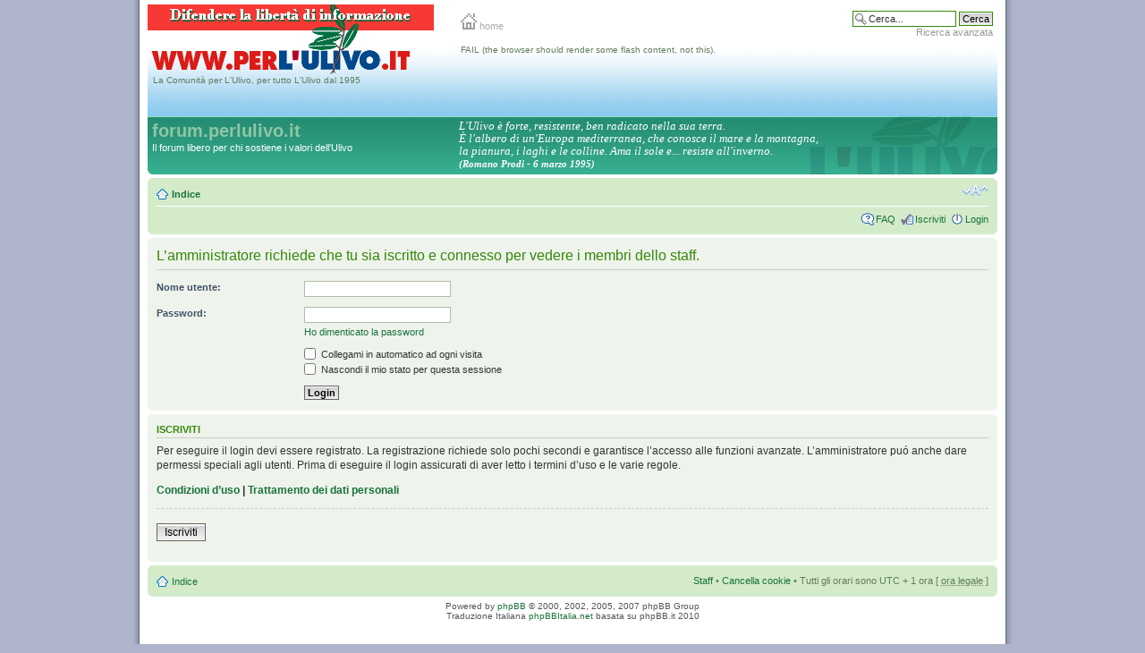

--- FILE ---
content_type: text/html; charset=UTF-8
request_url: http://www.perlulivo.it/forum/memberlist.php?mode=leaders&sid=7682492831ec2377de4cb04d82c32d10
body_size: 3755
content:
<!DOCTYPE html PUBLIC "-//W3C//DTD XHTML 1.0 Strict//EN" "http://www.w3.org/TR/xhtml1/DTD/xhtml1-strict.dtd">
<html xmlns="http://www.w3.org/1999/xhtml" dir="ltr" lang="it" xml:lang="it">
<head>

	<meta http-equiv="content-type" content="text/html; charset=UTF-8" />
	<meta http-equiv="content-style-type" content="text/css" />
	<meta http-equiv="content-language" content="it" />
	<meta http-equiv="imagetoolbar" content="no" />
	<meta name="resource-type" content="document" />
	<meta name="distribution" content="global" />
	<meta name="copyright" content="2000, 2002, 2005, 2007 phpBB Group" />
	<meta name="keywords" content="" />
	<meta name="description" content="" />
	
	<title>forum.perlulivo.it &bull; Login</title>

<!--
	phpBB style name: ulivo95
	Original author:  Giorgio Graffieti
-->

	<script type="text/javascript">
	// <![CDATA[
		if (document.all && document.styleSheets && document.styleSheets[0] && document.styleSheets[0].addRule){
			document.styleSheets[0].addRule('img', 'behavior: url(/cms/lib/pngfix/iepngfix.htc)');
			document.styleSheets[0].addRule('div', 'behavior: url(/cms/lib/pngfix/iepngfix.htc)');
			document.styleSheets[0].addRule('a', 'behavior: url(/cms/lib/pngfix/iepngfix.htc)');
			document.styleSheets[0].addRule('input', 'behavior: url(/cms/lib/pngfix/iepngfix.htc)');
			document.styleSheets[0].addRule('dl.icon', 'behavior: url(/cms/lib/pngfix/iepngfix.htc)');
		}
	// ]]>
	</script>
	
	<script type="text/javascript">
	// <![CDATA[
		var jump_page = 'Inserisci il numero della pagina alla quale vuoi andare.:';
		var on_page = '';
		var per_page = '';
		var base_url = '';
		var style_cookie = 'phpBBstyle';
		var onload_functions = new Array();
		var onunload_functions = new Array();

		

		/**
		* Find a member
		*/
		function find_username(url)
		{
			popup(url, 760, 570, '_usersearch');
			return false;
		}

		/**
		* New function for handling multiple calls to window.onload and window.unload by pentapenguin
		*/
		window.onload = function()
		{
			for (var i = 0; i < onload_functions.length; i++)
			{
				eval(onload_functions[i]);
			}
		}

		window.onunload = function()
		{
			for (var i = 0; i < onunload_functions.length; i++)
			{
				eval(onunload_functions[i]);
			}
		}

	// ]]>
	</script>

	<script type="text/javascript" src="/cms/lib/scriptaculous/jquery.js"></script>
	<script type="text/javascript">
		$(document).ready(function() {
		$("a[@class='postlink']").each(function() {  this.target = "_blank";  });
		});
	</script>

	<script type="text/javascript" src="./styles/ulivo95/template/styleswitcher.js"></script>
	<script type="text/javascript" src="./styles/ulivo95/template/forum_fn.js"></script>

	<link href="./styles/ulivo95/theme/print.css" rel="stylesheet" type="text/css" media="print" title="printonly" />
	<link href="./styles/ulivo95/theme/stylesheet.css" rel="stylesheet" type="text/css" media="screen, projection" />

	<link href="./styles/ulivo95/theme/normal.css" rel="stylesheet" type="text/css" title="A" />
	<link href="./styles/ulivo95/theme/medium.css" rel="alternate stylesheet" type="text/css" title="A+" />
	<link href="./styles/ulivo95/theme/large.css" rel="alternate stylesheet" type="text/css" title="A++" />

	

</head>

<body id="phpbb" class="section-memberlist ltr">

<!-- start wrapper -->
<div class="wrapper">

	<!-- start top -->
	<div id="headerTop">
		<div id="linkTop">
			<div><span class="top"><a href="/index.html"><img src="/cms/uploads/images/basic/home.gif" alt="" width="18" height="18" />&nbsp;home</a></span>
			</div>
		</div>
		
		<div id="search-box">
			<form action="./search.php?sid=51dfc7f88da712965c2e7f7e36b429bd" method="post" id="search">
				<fieldset>
					<input name="keywords" id="keywords" type="text" maxlength="128" title="Ricerca per termini" class="inputbox search" value="Cerca..." onclick="if(this.value=='Cerca...')this.value='';" onblur="if(this.value=='')this.value='Cerca...';" /> 
					<input class="button2" value="Cerca" type="submit" /><br />
					<a href="./search.php?sid=51dfc7f88da712965c2e7f7e36b429bd" title="Visualizza le opzioni di ricerca avanzata"><span class="advanced">Ricerca avanzata</span></a> <input type="hidden" name="sid" value="51dfc7f88da712965c2e7f7e36b429bd" />

				</fieldset>
			</form>
		</div> 
		
	</div>
	<!-- end top --><!-- start testata -->
	<div id="citazHead">La Comunità per L'Ulivo, per tutto L'Ulivo dal 1995</div>
	<div id="logoUlivo"></div>
	<div id="testataPD">
		<object classid="clsid:D27CDB6E-AE6D-11cf-96B8-444553540000"
			codebase="http://download.macromedia.com/pub/shockwave/cabs/flash/swflash.cab#version=6,0,40,0"
			width="600" height="80">
			<param name="movie" value="/cms/uploads/images/basic/bannerPD.swf"/>
			<param name="quality" value="high"/>
			<param name="wmode" value="transparent"/>
			<!--[if !IE]> <-->
			<object data="/cms/uploads/images/basic/bannerPD.swf"
				width="600" height="80" type="application/x-shockwave-flash">
				<param name="quality" value="high"/>
				<param name="wmode" value="transparent"/>
				<param name="pluginurl" value="http://www.macromedia.com/go/getflashplayer"/>
				FAIL (the browser should render some flash content, not this).
			</object>
			<!--> <![endif]-->
		</object>
	</div>
	<!-- end testata --><!-- start wrap -->
	<div id="wrap">
		<a id="top" name="top" accesskey="t"></a>
		
		<!-- start header -->
		<div id="page-header">
		
			<!-- start citazione -->
			<div class="headerCitaz">
				<div class="inner">
					<table width="100%" border="0" cellspacing="0" cellpadding="0">
						<tr>
							<td class="widthDescriz">
								<div class="descrizSito">
								<h1>forum.perlulivo.it</h1>
								<p>Il forum libero per chi sostiene i valori dell'Ulivo</p>
								<p style="display: none;"><a href="#start_here">Passa al contenuto</a></p></div>
							</td>
							<td>
								<table width="100%" border="0" cellspacing="0" cellpadding="0">
									<tr>
										<td class="heightCitaz"></td>
									</tr>
									<tr>
										<td><div class="citazione">L'Ulivo è forte, resistente, ben radicato nella sua terra. <br />
											È l'albero di un'Europa mediterranea, che conosce il mare e la montagna, <br />la pianura, i laghi e le colline. Ama il sole e... resiste all'inverno. <br />
											<span class="citazProdi"><strong>(Romano Prodi - 6 marzo 1995)</strong></span></div>
										</td>
									</tr>
								</table>
							</td>
						</tr>
					</table>
					<span class="corners-bottom"><span></span></span>
				</div>
			</div>
			<!-- start citazione --><!-- start barra navigazione -->
			<div class="navbar">
				<div class="inner"><span class="corners-top"><span></span></span>
					<ul class="linklist navlinks">
						<li class="icon-home"><a href="./index.php?sid=51dfc7f88da712965c2e7f7e36b429bd" accesskey="h">Indice</a> </li>
						<li class="rightside"><a href="#" onclick="fontsizeup(); return false;" onkeypress="fontsizeup(); return false;" class="fontsize" title="Modifica la dimensione del carattere">Modifica la dimensione del carattere</a></li>
						
					</ul>
					

					<ul class="linklist rightside">
						<li class="icon-faq"><a href="./faq.php?sid=51dfc7f88da712965c2e7f7e36b429bd" title="FAQ (Domande Frequenti)">FAQ</a></li>
						<li class="icon-register"><a href="./ucp.php?mode=register&amp;sid=51dfc7f88da712965c2e7f7e36b429bd">Iscriviti</a></li>
						<li class="icon-logout"><a href="./ucp.php?mode=login&amp;sid=51dfc7f88da712965c2e7f7e36b429bd" title="Login" accesskey="l">Login</a></li>
					</ul>
					<span class="corners-bottom"><span></span></span>
				</div>
			</div>
			<!-- end barra navigazione -->
			
		</div>
		<!-- end header --><!-- start body -->
		<a name="start_here"></a>
		<div id="page-body">
			

<form action="./ucp.php?mode=login&amp;sid=51dfc7f88da712965c2e7f7e36b429bd" method="post" id="login">
<div class="panel">
	<div class="inner"><span class="corners-top"><span></span></span>

	<div class="content">
		<h2>L’amministratore richiede che tu sia iscritto e connesso per vedere i membri dello staff.</h2>
		
		<fieldset class="fields1">
		
		<dl>
			<dt><label for="username">Nome utente:</label></dt>
			<dd><input type="text" tabindex="1" name="username" id="username" size="25" value="" class="inputbox autowidth" /></dd>
		</dl>
		<dl>
			<dt><label for="password">Password:</label></dt>
			<dd><input type="password" tabindex="2" id="password" name="password" size="25" class="inputbox autowidth" /></dd>
			<dd><a href="./ucp.php?mode=sendpassword&amp;sid=51dfc7f88da712965c2e7f7e36b429bd">Ho dimenticato la password</a></dd>
		</dl>
		
		
		<dl>
			<dd><label for="autologin"><input type="checkbox" name="autologin" id="autologin" tabindex="4" /> Collegami in automatico ad ogni visita</label></dd>
			<dd><label for="viewonline"><input type="checkbox" name="viewonline" id="viewonline" tabindex="5" /> Nascondi il mio stato per questa sessione</label></dd>
		</dl>
		
		<dl>
			<dt>&nbsp;</dt>
			<dd><input type="hidden" name="sid" value="51dfc7f88da712965c2e7f7e36b429bd" />
<input type="submit" name="login" tabindex="6" value="Login" class="button1" /></dd>
		</dl>
	
		</fieldset>
	</div>
	<span class="corners-bottom"><span></span></span></div>
</div>


	<div class="panel">
		<div class="inner"><span class="corners-top"><span></span></span>

		<div class="content">
			<h3>Iscriviti</h3>
			<p>Per eseguire il login devi essere registrato. La registrazione richiede solo pochi secondi e garantisce l’accesso alle funzioni avanzate. L’amministratore puó anche dare permessi speciali agli utenti. Prima di eseguire il login assicurati di aver letto i termini d’uso e le varie regole.</p>
			<p><strong><a href="./ucp.php?mode=terms&amp;sid=51dfc7f88da712965c2e7f7e36b429bd">Condizioni d’uso</a> | <a href="./ucp.php?mode=privacy&amp;sid=51dfc7f88da712965c2e7f7e36b429bd">Trattamento dei dati personali</a></strong></p>
			<hr class="dashed" />
			<p><a href="./ucp.php?mode=register&amp;sid=51dfc7f88da712965c2e7f7e36b429bd" class="button2">Iscriviti</a></p>
		</div>

		<span class="corners-bottom"><span></span></span></div>
	</div>


</form>

</div>
		<!-- end body --><!-- start footer -->
		<div id="page-footer">
			<div class="navbar">
				<div class="inner"><span class="corners-top"><span></span></span>
					<ul class="linklist">
						<li class="icon-home"><a href="./index.php?sid=51dfc7f88da712965c2e7f7e36b429bd" accesskey="h">Indice</a></li>
						
						<li class="rightside"><a href="./memberlist.php?mode=leaders&amp;sid=51dfc7f88da712965c2e7f7e36b429bd">Staff</a> &bull; <a href="./ucp.php?mode=delete_cookies&amp;sid=51dfc7f88da712965c2e7f7e36b429bd">Cancella cookie</a> &bull; Tutti gli orari sono UTC + 1 ora [ <abbr title="Ora legale in vigore">ora legale</abbr> ]</li>
					</ul>
					<span class="corners-bottom"><span></span></span>
				</div>
			</div>
			<div class="copyright">Powered by <a href="http://www.phpbb.com/">phpBB</a> &copy; 2000, 2002, 2005, 2007 phpBB Group
				<br />Traduzione Italiana <a href="http://www.phpbbitalia.net/">phpBBItalia.net</a> basata su phpBB.it 2010
			</div>
		</div>
		<!-- end footer -->
	</div>
	<!-- end body -->
	
	<div>
		<a id="bottom" name="bottom" accesskey="z"></a>
		<img src="./cron.php?cron_type=tidy_warnings&amp;sid=51dfc7f88da712965c2e7f7e36b429bd" width="1" height="1" alt="cron" />
	</div>
</div>
<!-- end wrapper-->

</body>
</html>

--- FILE ---
content_type: text/css
request_url: http://www.perlulivo.it/forum/styles/ulivo95/theme/colours.css
body_size: 4064
content:
/*  	
--------------------------------------------------------------
Colours and backgrounds for common.css
-------------------------------------------------------------- */

html, body {
	color: #607c5e;
	margin-top: 0px;
	margin-bottom: 0px;
	background-color: #AEB4CC;
}

h1 {
	color: #FFFFFF;
}

h2 {
	color: #28313F;
}

h3 {
	border-bottom-color: #CCCCCC;
	color: #358808;
}

h2 a:link, h3.first a:link, h3 a:link {
	color: #2a467e;
}

h2 a:visited, h3.first a:visited, h3 a:visited {
	color: #2a467e;
}

h2 a:hover, h3.first a:hover, h3 a:hover {
	color: #358808;
}

hr {
	border-color: #FFFFFF;
	border-top-color: #CCCCCC;
}

hr.dashed {
	border-top-color: #CCCCCC;
}

/* Search box
--------------------------------------------- */

#search-box {
	color: #ffffff;
}

#search-box #keywords {
	background-color: #FFF;
}

#search-box input {
	border-color: #358808;
}

/* Round cornered boxes and backgrounds
---------------------------------------- */
.headerbar {
	background-color: #3fbd9d;
	background-image: url("/forum/styles/ulivo95/theme/images/bg_header.gif");
	color: #FFFFFF;
}

.navbar {
	background-color: #d4ebca;
}

.forabg {
	background-color: #367d5e;
	background-image: url("/forum/styles/ulivo95/theme/images/bg_list.gif");
}

.forumbg {
	background-color: #3fbd9d;
	background-image: url("/forum/styles/ulivo95/theme/images/bg_header.gif");
}

.panel {
	background-color: #eef3ec;
	color: #28313F;
}

.post:target .content {
	color: #000000;
}

.post:target h3 a {
	color: #000000;
}

.bg1	{ background-color: #f1f7ec; }
.bg2	{ background-color: #e1efdb;  }
.bg3	{ background-color: #d4ebca; }

.ucprowbg {
	background-color: #dee2dc;
}

.fieldsbg {
	background-color: #e8eae7;
}

span.corners-top {
	background-image: url("/forum/styles/ulivo95/theme/images/corners_left.png");
}

span.corners-top span {
	background-image: url("/forum/styles/ulivo95/theme/images/corners_right.png");
}

span.corners-bottom {
	background-image: url("/forum/styles/ulivo95/theme/images/corners_left.png");
}

span.corners-bottom span {
	background-image: url("/forum/styles/ulivo95/theme/images/corners_right.png");
}

/* Horizontal lists
----------------------------------------*/

ul.navlinks {
	border-bottom-color: #FFFFFF;
}

/* Table styles
----------------------------------------*/
table.table1 thead th {
	color: #FFFFFF;
}

table.table1 tbody tr {
	border-color: #c7cfbf;
}

table.table1 tbody tr:hover, table.table1 tbody tr.hover {
	background-color: #dcecd3;
	color: #000;
}

table.table1 td {
	color: #53825a;
}

table.table1 tbody td {
	border-top-color: #FAFAFA;
}

table.table1 tbody th {
	border-bottom-color: #000000;
	color: #333333;
	background-color: #FFFFFF;
}

table.info tbody th {
	color: #000000;
}

/* Misc layout styles
---------------------------------------- */
dl.details dt {
	color: #000000;
}

dl.details dd {
	color: #53825a;
}

.sep {
	color: #5dbc0f;
}

/* Pagination
---------------------------------------- */

.pagination span strong {
	color: #FFFFFF;
	background-color: #3cb962;
	border-color: #3cb962;
}

.pagination span a, .pagination span a:link, .pagination span a:visited, .pagination span a:active {
	color: #5c8c5d;
	background-color: #ECEDEE;
	border-color: #afbeaa;
}

.pagination span a:hover {
	border-color: #45a64a;
	background-color: #45a64a;
	color: #FFF;
}

/* Pagination in viewforum for multipage topics */
.row .pagination {
	background-image: url("/forum/styles/ulivo95/imageset/icon_pages.gif");
}

.row .pagination span a, li.pagination span a {
	background-color: #FFFFFF;
}

.row .pagination span a:hover, li.pagination span a:hover {
	background-color: #45a64a;
}

/* Miscellaneous styles
---------------------------------------- */

.copyright {
	color: #555555;
}

.error {
	color: #26a049;
}

.reported {
	background-color: #ecf7ef;
}

li.reported:hover {
	background-color: #caddcd !important;
}
.sticky, .announce {
	/* you can add a background for stickies and announcements*/
}

div.rules {
	background-color: #caddcd;
	color: #26a049;
}

p.rules {
	background-color: #caddcd;
	background-image: none;
}

/*  	
--------------------------------------------------------------
Colours and backgrounds for links.css
-------------------------------------------------------------- */

a:link	{ color: #18723c; }
a:visited	{ color: #18723c; }
a:hover	{ color: #22ae53; }
a:active	{ color: #45a64a; }

/* Links on gradient backgrounds */
.advanced {
	color: #999999;
}

#search-box a:link, .navbg a:link, .forumbg .header a:link, .forabg .header a:link, th a:link {
	color: #ffffff;
}

#search-box a:visited, .navbg a:visited, .forumbg .header a:visited, .forabg .header a:visited, th a:visited {
	color: #ffffff;
}

#search-box a:hover, .navbg a:hover, .forumbg .header a:hover, .forabg .header a:hover, th a:hover {
	color: #bbe4b7;
}

#search-box a:active, .navbg a:active, .forumbg .header a:active, .forabg .header a:active, th a:active {
	color: #b9ddc5;
}

/* Links for forum/topic lists */
a.forumtitle {
	color: #2a467e;
}

/* a.forumtitle:visited { color: #18723c; } */

a.forumtitle:hover {
	color: #26a049;
}

a.forumtitle:active {
	color: #2a467e;
}

a.topictitle {
	color: #2a467e;
}

/* a.topictitle:visited { color: #45a64a; } */

a.topictitle:hover {
	color: #26a049;
}

a.topictitle:active {
	color: #2a467e;
}

/* Post body links */
.postlink {
	color: #45a64a;
	border-bottom-color: #45a64a;
}

.postlink:visited {
	color: #5dbd7f;
	border-bottom-color: #666666;
}

.postlink:active {
	color: #45a64a;
}

.postlink:hover {
	background-color: #d3e8d9;
	color: #0d4c09;
}

.signature a, .signature a:visited, .signature a:active, .signature a:hover {
	background-color: transparent;
}

/* Profile links */
.postprofile a:link, .postprofile a:active, .postprofile a:visited, .postprofile dt.author a {
	color: #18723c;
}

.postprofile a:hover, .postprofile dt.author a:hover {
	color: #22ae53;
}

/* Profile searchresults */	
.search .postprofile a {
	color: #18723c;
}

.search .postprofile a:hover {
	color: #22ae53;
}

/* Back to top of page */
a.top {
	background-image: url("/forum/styles/ulivo95/imageset/icon_back_top.gif");
}

a.top2 {
	background-image: url("/forum/styles/ulivo95/imageset/icon_back_top.gif");
}

/* Arrow links  */
a.up		{ background-image: url("/forum/styles/ulivo95/theme/images/arrow_up.gif") }
a.down		{ background-image: url("/forum/styles/ulivo95/theme/images/arrow_down.gif") }
a.left		{ background-image: url("/forum/styles/ulivo95/theme/images/arrow_left.gif") }
a.right		{ background-image: url("/forum/styles/ulivo95/theme/images/arrow_right.gif") }

a.up:hover {
	background-color: transparent;
}

a.left:hover {
	color: #45a64a;
}

a.right:hover {
	color: #45a64a;
}


/*  	
--------------------------------------------------------------
Colours and backgrounds for content.css
-------------------------------------------------------------- */

ul.forums {
	background-color: #eef5f9;
	background-image: url("/forum/styles/ulivo95/theme/images/gradient.gif");
}

ul.topiclist li {
	color: #4c775b;
}

ul.topiclist dd {
	border-left-color: #FFFFFF;
}

.rtl ul.topiclist dd {
	border-right-color: #fff;
	border-left-color: transparent;
}

ul.topiclist li.row dt a.subforum.read {
	background-image: url("/forum/styles/ulivo95/imageset/subforum_read.gif");
}

ul.topiclist li.row dt a.subforum.unread {
	background-image: url("/forum/styles/ulivo95/imageset/subforum_read.gif");
}

li.row {
	border-top-color:  #FFFFFF;
	border-bottom-color: #008f03;
}

li.row strong {
	color: #000000;
}

li.row:hover {
	background-color: #F6F4D0;
}

li.row:hover dd {
	border-left-color: #CCCCCC;
}

.rtl li.row:hover dd {
	border-right-color: #CCCCCC;
	border-left-color: transparent;
}

li.header dt, li.header dd {
	color: #FFFFFF;
}

/* Forum list column styles */
ul.topiclist dd.searchextra {
	color: #333333;
}

/* Post body styles
----------------------------------------*/
.postbody {
	color: #333333;
}

/* Content container styles
----------------------------------------*/
.content {
	color: #333333;
}

.content h2, .panel h2 {
	color: #358808;
	border-bottom-color:  #CCCCCC;
}

dl.faq dt {
	color: #333333;
}

.posthilit {
	background-color: #b2e6bf;
	color: #26a049;
}

/* Post signature */
.signature {
	border-top-color: #CCCCCC;
}

/* Post noticies */
.notice {
	border-top-color:  #CCCCCC;
}

/* BB Code styles
----------------------------------------*/
/* Quote block */
blockquote {
	background-color: #f2f1d6;
	background-image: url("/forum/styles/ulivo95/theme/images/quote.gif");
	border-color:#d2dbce;
}

blockquote blockquote {
	/* Nested quotes */
	background-color:#e4efd9;
}

blockquote blockquote blockquote {
	/* Nested quotes */
	background-color: #ddebde;
}

/* Code block */
dl.codebox {
	background-color: #FFFFFF;
	border-color: #cad8c9;
}

dl.codebox dt {
	border-bottom-color:  #CCCCCC;
}

dl.codebox code {
	color: #2E8B57;
}

.syntaxbg		{ color: #FFFFFF; }
.syntaxcomment	{ color: #1ec502; }
.syntaxdefault	{ color: #03822d; }
.syntaxhtml		{ color: #000000; }
.syntaxkeyword	{ color: #007700; }
.syntaxstring	{ color: #23c05a; }

/* Attachments
----------------------------------------*/
.attachbox {
	background-color: #FFFFFF;
	border-color:  #cad8c9;
}

.pm-message .attachbox {
	background-color: #F2F3F3;
}

.attachbox dd {
	border-top-color: #cad8c9;
}

.attachbox p {
	color: #666666;
}

.attachbox p.stats {
	color: #666666;
}

.attach-image img {
	border-color: #999999;
}

/* Inline image thumbnails */

dl.file dd {
	color: #666666;
}

dl.thumbnail img {
	border-color: #666666;
	background-color: #FFFFFF;
}

dl.thumbnail dd {
	color: #666666;
}

dl.thumbnail dt a:hover {
	background-color: #EEEEEE;
}

dl.thumbnail dt a:hover img {
	border-color: #45a64a;
}

/* Post poll styles
----------------------------------------*/

fieldset.polls dl {
	border-top-color: #dee2dc;
	color: #666666;
}

fieldset.polls dl.voted {
	color: #000000;
}

fieldset.polls dd div {
	color: #FFFFFF;
}

.rtl .pollbar1, .rtl .pollbar2, .rtl .pollbar3, .rtl .pollbar4, .rtl .pollbar5 {
	border-right-color: transparent;
}

.pollbar1 {
	background-color: #92aa23;
	border-bottom-color: #567416;
	border-right-color: #567416;
}

.rtl .pollbar1 {
	border-left-color: #567416;
}

.pollbar2 {
	background-color: #0da20d;
	border-bottom-color: #06632e;
	border-right-color: #06632e;
}

.rtl .pollbar2 {
	border-left-color: #06632e;
}

.pollbar3 {
	background-color: #038e44;
	border-bottom-color: #92aa23;
	border-right-color: #92aa23;
}

.rtl .pollbar3 {
	border-left-color: #92aa23;
}

.pollbar4 {
	background-color: #E41653;
	border-bottom-color: #0da20d;
	border-right-color: #0da20d;
}

.rtl .pollbar4 {
	border-left-color: #0da20d;
}

.pollbar5 {
	background-color: #30c228;
	border-bottom-color: #038e44;
	border-right-color: #038e44;
}

.rtl .pollbar5 {
	border-left-color: #038e44;
}

/* Poster profile block
----------------------------------------*/
.postprofile {
	color: #666666;
	border-left-color: #FFFFFF;
}

.rtl .postprofile {
	border-right-color: #FFFFFF;
	border-left-color: transparent;
}

.pm .postprofile {
	border-left-color: #DDDDDD;
}

.rtl .pm .postprofile {
	border-right-color: #DDDDDD;
	border-left-color: transparent;
}

.postprofile strong {
	color: #000000;
}

.online {
	background-image: url("/forum/styles/ulivo95/imageset/it/icon_user_online.gif");
}

/*  	
--------------------------------------------------------------
Colours and backgrounds for buttons.css
-------------------------------------------------------------- */

/* Big button images */
.reply-icon span	{ background-image: url("/forum/styles/ulivo95/imageset/it/button_topic_reply.png"); }
.post-icon span		{ background-image: url("/forum/styles/ulivo95/imageset/it/button_topic_new.png"); }
.locked-icon span	{ background-image: url("/forum/styles/ulivo95/imageset/it/button_topic_locked.png"); }
.pmreply-icon span	{ background-image: url("/forum/styles/ulivo95/imageset/it/button_pm_reply.gif") ;}
.newpm-icon span 	{ background-image: url("/forum/styles/ulivo95/imageset/it/button_pm_new.gif") ;}
.forwardpm-icon span	{ background-image: url("/forum/styles/ulivo95/imageset/it/button_pm_forward.gif") ;}

a.print {
	background-image: url("/forum/styles/ulivo95/theme/images/icon_print.gif");
}

a.sendemail {
	background-image: url("/forum/styles/ulivo95/theme/images/icon_sendemail.gif");
}

a.fontsize {
	background-image: url("/forum/styles/ulivo95/theme/images/icon_fontsize.gif");
}

/* Icon images
---------------------------------------- */
.sitehome						{ background-image: url("/forum/styles/ulivo95/theme/images/icon_home.gif"); }
.icon-faq						{ background-image: url("/forum/styles/ulivo95/theme/images/icon_faq.gif"); }
.icon-members					{ background-image: url("/forum/styles/ulivo95/theme/images/icon_members.gif"); }
.icon-home						{ background-image: url("/forum/styles/ulivo95/theme/images/icon_home.gif"); }
.icon-ucp						{ background-image: url("/forum/styles/ulivo95/theme/images/icon_ucp.gif"); }
.icon-register					{ background-image: url("/forum/styles/ulivo95/theme/images/icon_register.gif"); }
.icon-logout					{ background-image: url("/forum/styles/ulivo95/theme/images/icon_logout.gif"); }
.icon-bookmark					{ background-image: url("/forum/styles/ulivo95/theme/images/icon_bookmark.gif"); }
.icon-bump						{ background-image: url("/forum/styles/ulivo95/theme/images/icon_bump.gif"); }
.icon-subscribe					{ background-image: url("/forum/styles/ulivo95/theme/images/icon_subscribe.gif"); }
.icon-unsubscribe				{ background-image: url("/forum/styles/ulivo95/theme/images/icon_unsubscribe.gif"); }
.icon-pages						{ background-image: url("/forum/styles/ulivo95/theme/images/icon_pages.gif"); }
.icon-search					{ background-image: url("/forum/styles/ulivo95/theme/images/icon_search.gif"); }

/* Profile & navigation icons */
.email-icon, .email-icon a		{ background-image: url("/forum/styles/ulivo95/imageset/icon_contact_email.gif"); }
.aim-icon, .aim-icon a			{ background-image: url("/forum/styles/ulivo95/imageset/icon_contact_aim.gif"); }
.yahoo-icon, .yahoo-icon a		{ background-image: url("/forum/styles/ulivo95/imageset/icon_contact_yahoo.gif"); }
.web-icon, .web-icon a			{ background-image: url("/forum/styles/ulivo95/imageset/icon_contact_www.gif"); }
.msnm-icon, .msnm-icon a			{ background-image: url("/forum/styles/ulivo95/imageset/icon_contact_msnm.gif"); }
.icq-icon, .icq-icon a			{ background-image: url("/forum/styles/ulivo95/imageset/icon_contact_icq.gif"); }
.jabber-icon, .jabber-icon a		{ background-image: url("/forum/styles/ulivo95/imageset/icon_contact_jabber.gif"); }
.pm-icon, .pm-icon a				{ background-image: url("/forum/styles/ulivo95/imageset/it/icon_contact_pm.gif"); }
.quote-icon, .quote-icon a		{ background-image: url("/forum/styles/ulivo95/imageset/it/icon_post_quote.gif"); }

/* Moderator icons */
.report-icon, .report-icon a		{ background-image: url("/forum/styles/ulivo95/imageset/icon_post_report.gif"); }
.edit-icon, .edit-icon a			{ background-image: url("/forum/styles/ulivo95/imageset/it/icon_post_edit.gif"); }
.delete-icon, .delete-icon a		{ background-image: url("/forum/styles/ulivo95/imageset/icon_post_delete.gif"); }
.info-icon, .info-icon a			{ background-image: url("/forum/styles/ulivo95/imageset/icon_post_info.gif"); }
.warn-icon, .warn-icon a			{ background-image: url("/forum/styles/ulivo95/imageset/icon_user_warn.gif"); } /* Need updated warn icon */

/*  	
--------------------------------------------------------------
Colours and backgrounds for cp.css
-------------------------------------------------------------- */

/* Main CP box
----------------------------------------*/

#cp-main h3, #cp-main hr, #cp-menu hr {
	border-color: #a4bfa7;
}

#cp-main .panel li.row {
	border-bottom-color: #b5cbba;
	border-top-color: #F9F9F9;
}

ul.cplist {
	border-top-color: #b5cbba;
}

#cp-main .panel li.header dd, #cp-main .panel li.header dt {
	color: #000000;
}

#cp-main table.table1 thead th {
	color: #333333;
	border-bottom-color: #333333;
}

#cp-main .pm-message {
	border-color: #ceded5;
	background-color: #FFFFFF;
}

/* CP tabbed menu
----------------------------------------*/
#tabs a {
	background-image: url("/forum/styles/ulivo95/theme/images/bg_tabs1.gif");
}

#tabs a span {
	background-image: url("/forum/styles/ulivo95/theme/images/bg_tabs2.gif");
	color: #53825a;
}

#tabs a:hover span {
	color: #26a049;
}

#tabs .activetab a {
	border-bottom-color: #d4ebca;
}

#tabs .activetab a span {
	color: #333333;
}

#tabs .activetab a:hover span {
	color: #000000;
}

/* Mini tabbed menu used in MCP
----------------------------------------*/
#minitabs li {
	background-color: #e1efdb;
}

#minitabs li.activetab {
	background-color: #F9F9F9;
}

#minitabs li.activetab a, #minitabs li.activetab a:hover {
	color: #333333;
}

/* UCP navigation menu
----------------------------------------*/

/* Link styles for the sub-section links */
#navigation a {
	color: #333;
	background-color: #bccebc;
	background-image: url("/forum/styles/ulivo95/theme/images/bg_menu.gif");
}

#navigation a:hover {
	background-color: #aabac6;
	color: #26a049;
}

#navigation #active-subsection a {
	color: #22ae53;
	background-color: #F9F9F9;
	background-image: none;
}

#navigation #active-subsection a:hover {
	color: #22ae53;
}

/* Preferences pane layout
----------------------------------------*/
#cp-main h2 {
	color: #333333;
}

#cp-main .panel {
	background-color: #F9F9F9;
}

#cp-main .pm {
	background-color: #FFFFFF;
}

#cp-main span.corners-top, #cp-menu span.corners-top {
	background-image: url("/forum/styles/ulivo95/theme/images/corners_left2.gif");
}

#cp-main span.corners-top span, #cp-menu span.corners-top span {
	background-image: url("/forum/styles/ulivo95/theme/images/corners_right2.gif");
}

#cp-main span.corners-bottom, #cp-menu span.corners-bottom {
	background-image: url("/forum/styles/ulivo95/theme/images/corners_left2.gif");
}

#cp-main span.corners-bottom span, #cp-menu span.corners-bottom span {
	background-image: url("/forum/styles/ulivo95/theme/images/corners_right2.gif");
}

/* Topicreview */
#cp-main .panel #topicreview span.corners-top, #cp-menu .panel #topicreview span.corners-top {
	background-image: url("/forum/styles/ulivo95/theme/images/corners_left.gif");
}

#cp-main .panel #topicreview span.corners-top span, #cp-menu .panel #topicreview span.corners-top span {
	background-image: url("/forum/styles/ulivo95/theme/images/corners_right.gif");
}

#cp-main .panel #topicreview span.corners-bottom, #cp-menu .panel #topicreview span.corners-bottom {
	background-image: url("/forum/styles/ulivo95/theme/images/corners_left.gif");
}

#cp-main .panel #topicreview span.corners-bottom span, #cp-menu .panel #topicreview span.corners-bottom span {
	background-image: url("/forum/styles/ulivo95/theme/images/corners_right.gif");
}

/* Friends list */
.cp-mini {
	background-color: #eef5f9;
}

dl.mini dt {
	color: #425067;
}

/* PM Styles
----------------------------------------*/
/* PM Message history */
.current {
	color: #999999 !important;
}

/* PM marking colours */
.pmlist li.pm_message_reported_colour, .pm_message_reported_colour {
	border-left-color: #26a049;
	border-right-color: #26a049;
}

.pmlist li.pm_marked_colour, .pm_marked_colour {
	border-color: #FF6600;
}

.pmlist li.pm_replied_colour, .pm_replied_colour {
	border-color: #a9c2ac;
}

.pmlist li.pm_friend_colour, .pm_friend_colour {
	border-color: #5dbd7f;
}

pmlist li.pm_foe_colour, .pm_foe_colour {
	border-color: #000000;
}

/* Avatar gallery */
#gallery label {
	background-color: #FFFFFF;
	border-color: #CCC;
}

#gallery label:hover {
	background-color: #EEE;
}

/*  	
--------------------------------------------------------------
Colours and backgrounds for forms.css
-------------------------------------------------------------- */

/* General form styles
----------------------------------------*/
select {
	border-color: #666666;
	background-color: #FAFAFA;
}

label {
	color: #425067;
}

option.disabled-option {
	color: graytext;
}

/* Definition list layout for forms
---------------------------------------- */
dd label {
	color: #333;
}

/* Hover effects */
fieldset dl:hover dt label {
	color: #000000;
}

fieldset.fields2 dl:hover dt label {
	color: inherit;
}

/* Quick-login on index page */
fieldset.quick-login input.inputbox {
	background-color: #F2F3F3;
}

/* Posting page styles
----------------------------------------*/

#message-box textarea {
	color: #333333;
}

/* Input field styles
---------------------------------------- */
.inputbox {
	background-color: #FFFFFF; 
	border-color: #afbeaa;
	color: #333333;
}

.inputbox:hover {
	border-color: #11A3EA;
}

.inputbox:focus {
	border-color: #11A3EA;
	color: #138f50;
}

/* Form button styles
---------------------------------------- */

a.button1, input.button1, input.button3, a.button2, input.button2 {
	color: #000;
	background-color: #FAFAFA;
	background-image: url("/forum/styles/ulivo95/theme/images/bg_button.gif");
}

a.button1, input.button1 {
	border-color: #666666;
}

input.button3 {
	background-image: none;
}

/* Alternative button */
a.button2, input.button2, input.button3 {
	border-color: #666666;
}

/* <a> button in the style of the form buttons */
a.button1, a.button1:link, a.button1:visited, a.button1:active, a.button2, a.button2:link, a.button2:visited, a.button2:active {
	color: #000000;
}

/* Hover states */
a.button1:hover, input.button1:hover, a.button2:hover, input.button2:hover, input.button3:hover {
	border-color: #26a049;
	color: #26a049;
}

input.search {
	background-image: url("/forum/styles/ulivo95/theme/images/icon_textbox_search.gif");
}

input.disabled {
	color: #666666;
}

--- FILE ---
content_type: text/css
request_url: http://www.perlulivo.it/forum/styles/ulivo95/theme/basic.css
body_size: 716
content:
/* ulivo basic definitions
---------------------------------------- */

.wrapper {
	width: 990px;
	clear: both;
	margin-top: 0px;
	margin-right: auto;
	margin-bottom: 0px;
	margin-left: auto;
	background-image: url("/cms/uploads/images/basic/back.gif");
	background-repeat: repeat-y;
}

#headerTop {
	height: 50px;
	width: 600px;
	position: absolute;
	margin-top: 0px;
	margin-right: 20px;
	margin-bottom: 0px;
	margin-left: 370px;
}

#linkTop {
	height: 50px;
	width: 400px;
	padding-top: 15px;
	float: left;
}

#testataPD {
	font-size: 10px;
	height: 80px;
	width: 600px;
	position: absolute;
	margin-top: 50px;
	margin-right: 20px;
	margin-bottom: 0px;
	margin-left: 370px;
        z-index: 100;
}

#citazHead {
	height: 80px;
	width: 944px;
	background-image: url("/cms/uploads/images/basic/backUlivo.gif");
	background-repeat: repeat-x;
	position: absolute;
	margin-top: 50px;
	margin-right: 0px;
	margin-bottom: 0px;
	margin-left: 20px;
	padding-top: 34px;
	padding-right: 0px;
	padding-bottom: 0px;
	padding-left: 6px;
}

.headerCitaz {
	background-color: #ebebeb;
	background-image: url("/forum/styles/ulivo95/theme/images/bg_citaz.gif");
	color: #FFFFFF;
	margin-bottom: 4px;
	padding: 0 5px;
	background-repeat: no-repeat;
	background-position: 0 0;
	z-index: 1;
}

.citazione {
	font-family: "Times New Roman", Times, serif;
	font-size: 13px;
	font-style: italic;
	line-height: 14px;
	color: #ffffff;
}

.widthDescriz {
	width: 343px;
}

.heightCitaz {
	height: 4px;
}

.citazProdi {font-size: 11px}


.descrizSito h1 {
	color: #8fc6a5;
	margin-top: 5px;
	margin-right: 10px;
}

#logoUlivo {
	height: 130px;
	width: 340px;
	background-image: url("/cms/uploads/images/basic/logoUlivo.png");
	background-repeat: no-repeat;
	position: absolute;
	margin-top: 5px;
	margin-right: 0px;
	margin-bottom: 0px;
	margin-left: 20px;
}

.top a:link, .top a:visited {
	color: #AAAAAA;
	font-family: Verdana, Arial, Helvetica, sans-serif;
	font-size: 11px;
	text-decoration: none;
	border-top-style: none;
	border-right-style: none;
	border-bottom-style: none;
	border-left-style: none;
	vertical-align: middle;
}
.top a:hover {
	color: #5f9e14;
}